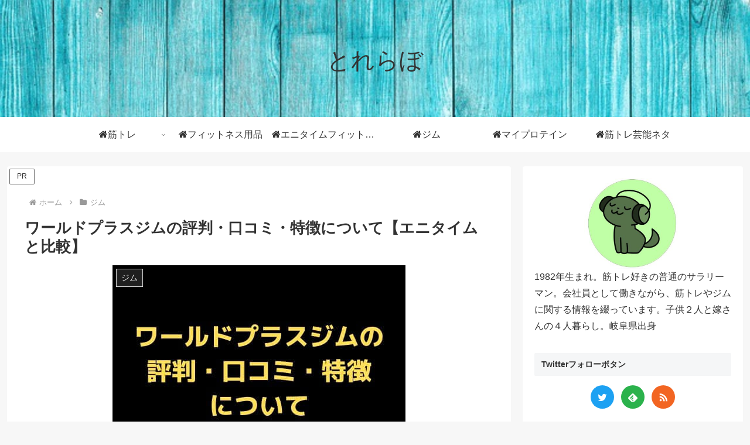

--- FILE ---
content_type: text/html; charset=utf-8
request_url: https://www.google.com/recaptcha/api2/aframe
body_size: 268
content:
<!DOCTYPE HTML><html><head><meta http-equiv="content-type" content="text/html; charset=UTF-8"></head><body><script nonce="dh9vkdbkCPm5z-31lFNR5Q">/** Anti-fraud and anti-abuse applications only. See google.com/recaptcha */ try{var clients={'sodar':'https://pagead2.googlesyndication.com/pagead/sodar?'};window.addEventListener("message",function(a){try{if(a.source===window.parent){var b=JSON.parse(a.data);var c=clients[b['id']];if(c){var d=document.createElement('img');d.src=c+b['params']+'&rc='+(localStorage.getItem("rc::a")?sessionStorage.getItem("rc::b"):"");window.document.body.appendChild(d);sessionStorage.setItem("rc::e",parseInt(sessionStorage.getItem("rc::e")||0)+1);localStorage.setItem("rc::h",'1769278334891');}}}catch(b){}});window.parent.postMessage("_grecaptcha_ready", "*");}catch(b){}</script></body></html>

--- FILE ---
content_type: application/javascript; charset=utf-8;
request_url: https://dalc.valuecommerce.com/app3?p=886761978&_s=https%3A%2F%2Fwww.fitness-tomo.com%2Fworldplusgym-reputation&vf=iVBORw0KGgoAAAANSUhEUgAAAAMAAAADCAYAAABWKLW%2FAAAAMElEQVQYV2NkFGP4nxHPzSDS%2FY2Bsf0d8%2F9%2FC4UZWn%2B%2FZmDM5er6P%2B%2FZIoZigSsMABh9D5LdshMCAAAAAElFTkSuQmCC
body_size: 731
content:
vc_linkswitch_callback({"t":"69750b7d","r":"aXULfQAOWcEDhY8WCooAHwqKCJQoQA","ub":"aXULfQABh%2B4DhY8WCooBbQqKC%2FAsfg%3D%3D","vcid":"_RHOq423E0hoUYLqldQmn06kr5EVZKq7_C7JmnLR-p9U6SnCew27TVnGCPmxZt8ge5iCPsuEwkQ","vcpub":"0.940481","paypaystep.yahoo.co.jp":{"a":"2821580","m":"2201292","g":"c3631e238e"},"mini-shopping.yahoo.co.jp":{"a":"2821580","m":"2201292","g":"c3631e238e"},"shopping.geocities.jp":{"a":"2821580","m":"2201292","g":"c3631e238e"},"l":4,"shopping.yahoo.co.jp":{"a":"2821580","m":"2201292","g":"c3631e238e"},"p":886761978,"paypaymall.yahoo.co.jp":{"a":"2821580","m":"2201292","g":"c3631e238e"},"s":3547428,"approach.yahoo.co.jp":{"a":"2821580","m":"2201292","g":"c3631e238e"}})